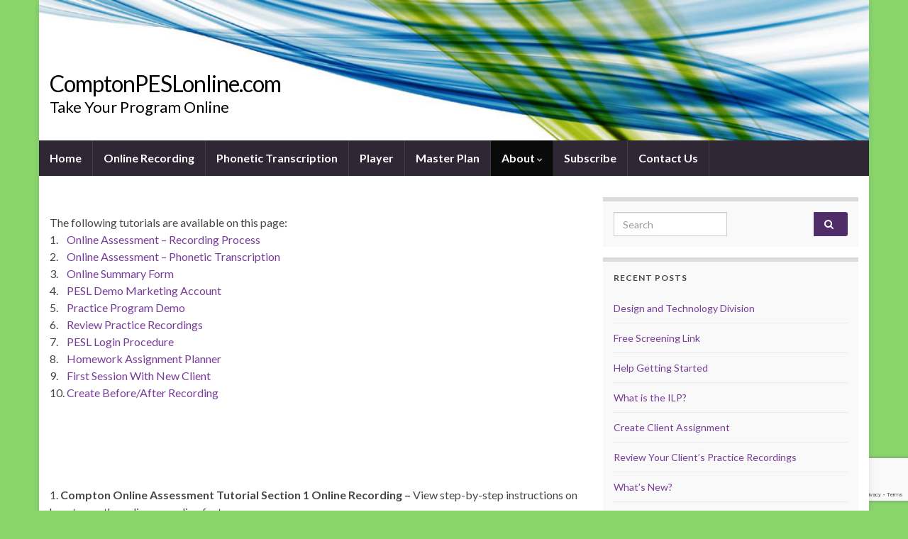

--- FILE ---
content_type: text/html; charset=utf-8
request_url: https://www.google.com/recaptcha/api2/anchor?ar=1&k=6LebtogUAAAAAJc1wZcbwXG5SdQoNt7ZoCcYzC8F&co=aHR0cHM6Ly9jb21wdG9ucGVzbG9ubGluZS5jb206NDQz&hl=en&v=N67nZn4AqZkNcbeMu4prBgzg&size=invisible&anchor-ms=20000&execute-ms=30000&cb=n967zmaeib9y
body_size: 48807
content:
<!DOCTYPE HTML><html dir="ltr" lang="en"><head><meta http-equiv="Content-Type" content="text/html; charset=UTF-8">
<meta http-equiv="X-UA-Compatible" content="IE=edge">
<title>reCAPTCHA</title>
<style type="text/css">
/* cyrillic-ext */
@font-face {
  font-family: 'Roboto';
  font-style: normal;
  font-weight: 400;
  font-stretch: 100%;
  src: url(//fonts.gstatic.com/s/roboto/v48/KFO7CnqEu92Fr1ME7kSn66aGLdTylUAMa3GUBHMdazTgWw.woff2) format('woff2');
  unicode-range: U+0460-052F, U+1C80-1C8A, U+20B4, U+2DE0-2DFF, U+A640-A69F, U+FE2E-FE2F;
}
/* cyrillic */
@font-face {
  font-family: 'Roboto';
  font-style: normal;
  font-weight: 400;
  font-stretch: 100%;
  src: url(//fonts.gstatic.com/s/roboto/v48/KFO7CnqEu92Fr1ME7kSn66aGLdTylUAMa3iUBHMdazTgWw.woff2) format('woff2');
  unicode-range: U+0301, U+0400-045F, U+0490-0491, U+04B0-04B1, U+2116;
}
/* greek-ext */
@font-face {
  font-family: 'Roboto';
  font-style: normal;
  font-weight: 400;
  font-stretch: 100%;
  src: url(//fonts.gstatic.com/s/roboto/v48/KFO7CnqEu92Fr1ME7kSn66aGLdTylUAMa3CUBHMdazTgWw.woff2) format('woff2');
  unicode-range: U+1F00-1FFF;
}
/* greek */
@font-face {
  font-family: 'Roboto';
  font-style: normal;
  font-weight: 400;
  font-stretch: 100%;
  src: url(//fonts.gstatic.com/s/roboto/v48/KFO7CnqEu92Fr1ME7kSn66aGLdTylUAMa3-UBHMdazTgWw.woff2) format('woff2');
  unicode-range: U+0370-0377, U+037A-037F, U+0384-038A, U+038C, U+038E-03A1, U+03A3-03FF;
}
/* math */
@font-face {
  font-family: 'Roboto';
  font-style: normal;
  font-weight: 400;
  font-stretch: 100%;
  src: url(//fonts.gstatic.com/s/roboto/v48/KFO7CnqEu92Fr1ME7kSn66aGLdTylUAMawCUBHMdazTgWw.woff2) format('woff2');
  unicode-range: U+0302-0303, U+0305, U+0307-0308, U+0310, U+0312, U+0315, U+031A, U+0326-0327, U+032C, U+032F-0330, U+0332-0333, U+0338, U+033A, U+0346, U+034D, U+0391-03A1, U+03A3-03A9, U+03B1-03C9, U+03D1, U+03D5-03D6, U+03F0-03F1, U+03F4-03F5, U+2016-2017, U+2034-2038, U+203C, U+2040, U+2043, U+2047, U+2050, U+2057, U+205F, U+2070-2071, U+2074-208E, U+2090-209C, U+20D0-20DC, U+20E1, U+20E5-20EF, U+2100-2112, U+2114-2115, U+2117-2121, U+2123-214F, U+2190, U+2192, U+2194-21AE, U+21B0-21E5, U+21F1-21F2, U+21F4-2211, U+2213-2214, U+2216-22FF, U+2308-230B, U+2310, U+2319, U+231C-2321, U+2336-237A, U+237C, U+2395, U+239B-23B7, U+23D0, U+23DC-23E1, U+2474-2475, U+25AF, U+25B3, U+25B7, U+25BD, U+25C1, U+25CA, U+25CC, U+25FB, U+266D-266F, U+27C0-27FF, U+2900-2AFF, U+2B0E-2B11, U+2B30-2B4C, U+2BFE, U+3030, U+FF5B, U+FF5D, U+1D400-1D7FF, U+1EE00-1EEFF;
}
/* symbols */
@font-face {
  font-family: 'Roboto';
  font-style: normal;
  font-weight: 400;
  font-stretch: 100%;
  src: url(//fonts.gstatic.com/s/roboto/v48/KFO7CnqEu92Fr1ME7kSn66aGLdTylUAMaxKUBHMdazTgWw.woff2) format('woff2');
  unicode-range: U+0001-000C, U+000E-001F, U+007F-009F, U+20DD-20E0, U+20E2-20E4, U+2150-218F, U+2190, U+2192, U+2194-2199, U+21AF, U+21E6-21F0, U+21F3, U+2218-2219, U+2299, U+22C4-22C6, U+2300-243F, U+2440-244A, U+2460-24FF, U+25A0-27BF, U+2800-28FF, U+2921-2922, U+2981, U+29BF, U+29EB, U+2B00-2BFF, U+4DC0-4DFF, U+FFF9-FFFB, U+10140-1018E, U+10190-1019C, U+101A0, U+101D0-101FD, U+102E0-102FB, U+10E60-10E7E, U+1D2C0-1D2D3, U+1D2E0-1D37F, U+1F000-1F0FF, U+1F100-1F1AD, U+1F1E6-1F1FF, U+1F30D-1F30F, U+1F315, U+1F31C, U+1F31E, U+1F320-1F32C, U+1F336, U+1F378, U+1F37D, U+1F382, U+1F393-1F39F, U+1F3A7-1F3A8, U+1F3AC-1F3AF, U+1F3C2, U+1F3C4-1F3C6, U+1F3CA-1F3CE, U+1F3D4-1F3E0, U+1F3ED, U+1F3F1-1F3F3, U+1F3F5-1F3F7, U+1F408, U+1F415, U+1F41F, U+1F426, U+1F43F, U+1F441-1F442, U+1F444, U+1F446-1F449, U+1F44C-1F44E, U+1F453, U+1F46A, U+1F47D, U+1F4A3, U+1F4B0, U+1F4B3, U+1F4B9, U+1F4BB, U+1F4BF, U+1F4C8-1F4CB, U+1F4D6, U+1F4DA, U+1F4DF, U+1F4E3-1F4E6, U+1F4EA-1F4ED, U+1F4F7, U+1F4F9-1F4FB, U+1F4FD-1F4FE, U+1F503, U+1F507-1F50B, U+1F50D, U+1F512-1F513, U+1F53E-1F54A, U+1F54F-1F5FA, U+1F610, U+1F650-1F67F, U+1F687, U+1F68D, U+1F691, U+1F694, U+1F698, U+1F6AD, U+1F6B2, U+1F6B9-1F6BA, U+1F6BC, U+1F6C6-1F6CF, U+1F6D3-1F6D7, U+1F6E0-1F6EA, U+1F6F0-1F6F3, U+1F6F7-1F6FC, U+1F700-1F7FF, U+1F800-1F80B, U+1F810-1F847, U+1F850-1F859, U+1F860-1F887, U+1F890-1F8AD, U+1F8B0-1F8BB, U+1F8C0-1F8C1, U+1F900-1F90B, U+1F93B, U+1F946, U+1F984, U+1F996, U+1F9E9, U+1FA00-1FA6F, U+1FA70-1FA7C, U+1FA80-1FA89, U+1FA8F-1FAC6, U+1FACE-1FADC, U+1FADF-1FAE9, U+1FAF0-1FAF8, U+1FB00-1FBFF;
}
/* vietnamese */
@font-face {
  font-family: 'Roboto';
  font-style: normal;
  font-weight: 400;
  font-stretch: 100%;
  src: url(//fonts.gstatic.com/s/roboto/v48/KFO7CnqEu92Fr1ME7kSn66aGLdTylUAMa3OUBHMdazTgWw.woff2) format('woff2');
  unicode-range: U+0102-0103, U+0110-0111, U+0128-0129, U+0168-0169, U+01A0-01A1, U+01AF-01B0, U+0300-0301, U+0303-0304, U+0308-0309, U+0323, U+0329, U+1EA0-1EF9, U+20AB;
}
/* latin-ext */
@font-face {
  font-family: 'Roboto';
  font-style: normal;
  font-weight: 400;
  font-stretch: 100%;
  src: url(//fonts.gstatic.com/s/roboto/v48/KFO7CnqEu92Fr1ME7kSn66aGLdTylUAMa3KUBHMdazTgWw.woff2) format('woff2');
  unicode-range: U+0100-02BA, U+02BD-02C5, U+02C7-02CC, U+02CE-02D7, U+02DD-02FF, U+0304, U+0308, U+0329, U+1D00-1DBF, U+1E00-1E9F, U+1EF2-1EFF, U+2020, U+20A0-20AB, U+20AD-20C0, U+2113, U+2C60-2C7F, U+A720-A7FF;
}
/* latin */
@font-face {
  font-family: 'Roboto';
  font-style: normal;
  font-weight: 400;
  font-stretch: 100%;
  src: url(//fonts.gstatic.com/s/roboto/v48/KFO7CnqEu92Fr1ME7kSn66aGLdTylUAMa3yUBHMdazQ.woff2) format('woff2');
  unicode-range: U+0000-00FF, U+0131, U+0152-0153, U+02BB-02BC, U+02C6, U+02DA, U+02DC, U+0304, U+0308, U+0329, U+2000-206F, U+20AC, U+2122, U+2191, U+2193, U+2212, U+2215, U+FEFF, U+FFFD;
}
/* cyrillic-ext */
@font-face {
  font-family: 'Roboto';
  font-style: normal;
  font-weight: 500;
  font-stretch: 100%;
  src: url(//fonts.gstatic.com/s/roboto/v48/KFO7CnqEu92Fr1ME7kSn66aGLdTylUAMa3GUBHMdazTgWw.woff2) format('woff2');
  unicode-range: U+0460-052F, U+1C80-1C8A, U+20B4, U+2DE0-2DFF, U+A640-A69F, U+FE2E-FE2F;
}
/* cyrillic */
@font-face {
  font-family: 'Roboto';
  font-style: normal;
  font-weight: 500;
  font-stretch: 100%;
  src: url(//fonts.gstatic.com/s/roboto/v48/KFO7CnqEu92Fr1ME7kSn66aGLdTylUAMa3iUBHMdazTgWw.woff2) format('woff2');
  unicode-range: U+0301, U+0400-045F, U+0490-0491, U+04B0-04B1, U+2116;
}
/* greek-ext */
@font-face {
  font-family: 'Roboto';
  font-style: normal;
  font-weight: 500;
  font-stretch: 100%;
  src: url(//fonts.gstatic.com/s/roboto/v48/KFO7CnqEu92Fr1ME7kSn66aGLdTylUAMa3CUBHMdazTgWw.woff2) format('woff2');
  unicode-range: U+1F00-1FFF;
}
/* greek */
@font-face {
  font-family: 'Roboto';
  font-style: normal;
  font-weight: 500;
  font-stretch: 100%;
  src: url(//fonts.gstatic.com/s/roboto/v48/KFO7CnqEu92Fr1ME7kSn66aGLdTylUAMa3-UBHMdazTgWw.woff2) format('woff2');
  unicode-range: U+0370-0377, U+037A-037F, U+0384-038A, U+038C, U+038E-03A1, U+03A3-03FF;
}
/* math */
@font-face {
  font-family: 'Roboto';
  font-style: normal;
  font-weight: 500;
  font-stretch: 100%;
  src: url(//fonts.gstatic.com/s/roboto/v48/KFO7CnqEu92Fr1ME7kSn66aGLdTylUAMawCUBHMdazTgWw.woff2) format('woff2');
  unicode-range: U+0302-0303, U+0305, U+0307-0308, U+0310, U+0312, U+0315, U+031A, U+0326-0327, U+032C, U+032F-0330, U+0332-0333, U+0338, U+033A, U+0346, U+034D, U+0391-03A1, U+03A3-03A9, U+03B1-03C9, U+03D1, U+03D5-03D6, U+03F0-03F1, U+03F4-03F5, U+2016-2017, U+2034-2038, U+203C, U+2040, U+2043, U+2047, U+2050, U+2057, U+205F, U+2070-2071, U+2074-208E, U+2090-209C, U+20D0-20DC, U+20E1, U+20E5-20EF, U+2100-2112, U+2114-2115, U+2117-2121, U+2123-214F, U+2190, U+2192, U+2194-21AE, U+21B0-21E5, U+21F1-21F2, U+21F4-2211, U+2213-2214, U+2216-22FF, U+2308-230B, U+2310, U+2319, U+231C-2321, U+2336-237A, U+237C, U+2395, U+239B-23B7, U+23D0, U+23DC-23E1, U+2474-2475, U+25AF, U+25B3, U+25B7, U+25BD, U+25C1, U+25CA, U+25CC, U+25FB, U+266D-266F, U+27C0-27FF, U+2900-2AFF, U+2B0E-2B11, U+2B30-2B4C, U+2BFE, U+3030, U+FF5B, U+FF5D, U+1D400-1D7FF, U+1EE00-1EEFF;
}
/* symbols */
@font-face {
  font-family: 'Roboto';
  font-style: normal;
  font-weight: 500;
  font-stretch: 100%;
  src: url(//fonts.gstatic.com/s/roboto/v48/KFO7CnqEu92Fr1ME7kSn66aGLdTylUAMaxKUBHMdazTgWw.woff2) format('woff2');
  unicode-range: U+0001-000C, U+000E-001F, U+007F-009F, U+20DD-20E0, U+20E2-20E4, U+2150-218F, U+2190, U+2192, U+2194-2199, U+21AF, U+21E6-21F0, U+21F3, U+2218-2219, U+2299, U+22C4-22C6, U+2300-243F, U+2440-244A, U+2460-24FF, U+25A0-27BF, U+2800-28FF, U+2921-2922, U+2981, U+29BF, U+29EB, U+2B00-2BFF, U+4DC0-4DFF, U+FFF9-FFFB, U+10140-1018E, U+10190-1019C, U+101A0, U+101D0-101FD, U+102E0-102FB, U+10E60-10E7E, U+1D2C0-1D2D3, U+1D2E0-1D37F, U+1F000-1F0FF, U+1F100-1F1AD, U+1F1E6-1F1FF, U+1F30D-1F30F, U+1F315, U+1F31C, U+1F31E, U+1F320-1F32C, U+1F336, U+1F378, U+1F37D, U+1F382, U+1F393-1F39F, U+1F3A7-1F3A8, U+1F3AC-1F3AF, U+1F3C2, U+1F3C4-1F3C6, U+1F3CA-1F3CE, U+1F3D4-1F3E0, U+1F3ED, U+1F3F1-1F3F3, U+1F3F5-1F3F7, U+1F408, U+1F415, U+1F41F, U+1F426, U+1F43F, U+1F441-1F442, U+1F444, U+1F446-1F449, U+1F44C-1F44E, U+1F453, U+1F46A, U+1F47D, U+1F4A3, U+1F4B0, U+1F4B3, U+1F4B9, U+1F4BB, U+1F4BF, U+1F4C8-1F4CB, U+1F4D6, U+1F4DA, U+1F4DF, U+1F4E3-1F4E6, U+1F4EA-1F4ED, U+1F4F7, U+1F4F9-1F4FB, U+1F4FD-1F4FE, U+1F503, U+1F507-1F50B, U+1F50D, U+1F512-1F513, U+1F53E-1F54A, U+1F54F-1F5FA, U+1F610, U+1F650-1F67F, U+1F687, U+1F68D, U+1F691, U+1F694, U+1F698, U+1F6AD, U+1F6B2, U+1F6B9-1F6BA, U+1F6BC, U+1F6C6-1F6CF, U+1F6D3-1F6D7, U+1F6E0-1F6EA, U+1F6F0-1F6F3, U+1F6F7-1F6FC, U+1F700-1F7FF, U+1F800-1F80B, U+1F810-1F847, U+1F850-1F859, U+1F860-1F887, U+1F890-1F8AD, U+1F8B0-1F8BB, U+1F8C0-1F8C1, U+1F900-1F90B, U+1F93B, U+1F946, U+1F984, U+1F996, U+1F9E9, U+1FA00-1FA6F, U+1FA70-1FA7C, U+1FA80-1FA89, U+1FA8F-1FAC6, U+1FACE-1FADC, U+1FADF-1FAE9, U+1FAF0-1FAF8, U+1FB00-1FBFF;
}
/* vietnamese */
@font-face {
  font-family: 'Roboto';
  font-style: normal;
  font-weight: 500;
  font-stretch: 100%;
  src: url(//fonts.gstatic.com/s/roboto/v48/KFO7CnqEu92Fr1ME7kSn66aGLdTylUAMa3OUBHMdazTgWw.woff2) format('woff2');
  unicode-range: U+0102-0103, U+0110-0111, U+0128-0129, U+0168-0169, U+01A0-01A1, U+01AF-01B0, U+0300-0301, U+0303-0304, U+0308-0309, U+0323, U+0329, U+1EA0-1EF9, U+20AB;
}
/* latin-ext */
@font-face {
  font-family: 'Roboto';
  font-style: normal;
  font-weight: 500;
  font-stretch: 100%;
  src: url(//fonts.gstatic.com/s/roboto/v48/KFO7CnqEu92Fr1ME7kSn66aGLdTylUAMa3KUBHMdazTgWw.woff2) format('woff2');
  unicode-range: U+0100-02BA, U+02BD-02C5, U+02C7-02CC, U+02CE-02D7, U+02DD-02FF, U+0304, U+0308, U+0329, U+1D00-1DBF, U+1E00-1E9F, U+1EF2-1EFF, U+2020, U+20A0-20AB, U+20AD-20C0, U+2113, U+2C60-2C7F, U+A720-A7FF;
}
/* latin */
@font-face {
  font-family: 'Roboto';
  font-style: normal;
  font-weight: 500;
  font-stretch: 100%;
  src: url(//fonts.gstatic.com/s/roboto/v48/KFO7CnqEu92Fr1ME7kSn66aGLdTylUAMa3yUBHMdazQ.woff2) format('woff2');
  unicode-range: U+0000-00FF, U+0131, U+0152-0153, U+02BB-02BC, U+02C6, U+02DA, U+02DC, U+0304, U+0308, U+0329, U+2000-206F, U+20AC, U+2122, U+2191, U+2193, U+2212, U+2215, U+FEFF, U+FFFD;
}
/* cyrillic-ext */
@font-face {
  font-family: 'Roboto';
  font-style: normal;
  font-weight: 900;
  font-stretch: 100%;
  src: url(//fonts.gstatic.com/s/roboto/v48/KFO7CnqEu92Fr1ME7kSn66aGLdTylUAMa3GUBHMdazTgWw.woff2) format('woff2');
  unicode-range: U+0460-052F, U+1C80-1C8A, U+20B4, U+2DE0-2DFF, U+A640-A69F, U+FE2E-FE2F;
}
/* cyrillic */
@font-face {
  font-family: 'Roboto';
  font-style: normal;
  font-weight: 900;
  font-stretch: 100%;
  src: url(//fonts.gstatic.com/s/roboto/v48/KFO7CnqEu92Fr1ME7kSn66aGLdTylUAMa3iUBHMdazTgWw.woff2) format('woff2');
  unicode-range: U+0301, U+0400-045F, U+0490-0491, U+04B0-04B1, U+2116;
}
/* greek-ext */
@font-face {
  font-family: 'Roboto';
  font-style: normal;
  font-weight: 900;
  font-stretch: 100%;
  src: url(//fonts.gstatic.com/s/roboto/v48/KFO7CnqEu92Fr1ME7kSn66aGLdTylUAMa3CUBHMdazTgWw.woff2) format('woff2');
  unicode-range: U+1F00-1FFF;
}
/* greek */
@font-face {
  font-family: 'Roboto';
  font-style: normal;
  font-weight: 900;
  font-stretch: 100%;
  src: url(//fonts.gstatic.com/s/roboto/v48/KFO7CnqEu92Fr1ME7kSn66aGLdTylUAMa3-UBHMdazTgWw.woff2) format('woff2');
  unicode-range: U+0370-0377, U+037A-037F, U+0384-038A, U+038C, U+038E-03A1, U+03A3-03FF;
}
/* math */
@font-face {
  font-family: 'Roboto';
  font-style: normal;
  font-weight: 900;
  font-stretch: 100%;
  src: url(//fonts.gstatic.com/s/roboto/v48/KFO7CnqEu92Fr1ME7kSn66aGLdTylUAMawCUBHMdazTgWw.woff2) format('woff2');
  unicode-range: U+0302-0303, U+0305, U+0307-0308, U+0310, U+0312, U+0315, U+031A, U+0326-0327, U+032C, U+032F-0330, U+0332-0333, U+0338, U+033A, U+0346, U+034D, U+0391-03A1, U+03A3-03A9, U+03B1-03C9, U+03D1, U+03D5-03D6, U+03F0-03F1, U+03F4-03F5, U+2016-2017, U+2034-2038, U+203C, U+2040, U+2043, U+2047, U+2050, U+2057, U+205F, U+2070-2071, U+2074-208E, U+2090-209C, U+20D0-20DC, U+20E1, U+20E5-20EF, U+2100-2112, U+2114-2115, U+2117-2121, U+2123-214F, U+2190, U+2192, U+2194-21AE, U+21B0-21E5, U+21F1-21F2, U+21F4-2211, U+2213-2214, U+2216-22FF, U+2308-230B, U+2310, U+2319, U+231C-2321, U+2336-237A, U+237C, U+2395, U+239B-23B7, U+23D0, U+23DC-23E1, U+2474-2475, U+25AF, U+25B3, U+25B7, U+25BD, U+25C1, U+25CA, U+25CC, U+25FB, U+266D-266F, U+27C0-27FF, U+2900-2AFF, U+2B0E-2B11, U+2B30-2B4C, U+2BFE, U+3030, U+FF5B, U+FF5D, U+1D400-1D7FF, U+1EE00-1EEFF;
}
/* symbols */
@font-face {
  font-family: 'Roboto';
  font-style: normal;
  font-weight: 900;
  font-stretch: 100%;
  src: url(//fonts.gstatic.com/s/roboto/v48/KFO7CnqEu92Fr1ME7kSn66aGLdTylUAMaxKUBHMdazTgWw.woff2) format('woff2');
  unicode-range: U+0001-000C, U+000E-001F, U+007F-009F, U+20DD-20E0, U+20E2-20E4, U+2150-218F, U+2190, U+2192, U+2194-2199, U+21AF, U+21E6-21F0, U+21F3, U+2218-2219, U+2299, U+22C4-22C6, U+2300-243F, U+2440-244A, U+2460-24FF, U+25A0-27BF, U+2800-28FF, U+2921-2922, U+2981, U+29BF, U+29EB, U+2B00-2BFF, U+4DC0-4DFF, U+FFF9-FFFB, U+10140-1018E, U+10190-1019C, U+101A0, U+101D0-101FD, U+102E0-102FB, U+10E60-10E7E, U+1D2C0-1D2D3, U+1D2E0-1D37F, U+1F000-1F0FF, U+1F100-1F1AD, U+1F1E6-1F1FF, U+1F30D-1F30F, U+1F315, U+1F31C, U+1F31E, U+1F320-1F32C, U+1F336, U+1F378, U+1F37D, U+1F382, U+1F393-1F39F, U+1F3A7-1F3A8, U+1F3AC-1F3AF, U+1F3C2, U+1F3C4-1F3C6, U+1F3CA-1F3CE, U+1F3D4-1F3E0, U+1F3ED, U+1F3F1-1F3F3, U+1F3F5-1F3F7, U+1F408, U+1F415, U+1F41F, U+1F426, U+1F43F, U+1F441-1F442, U+1F444, U+1F446-1F449, U+1F44C-1F44E, U+1F453, U+1F46A, U+1F47D, U+1F4A3, U+1F4B0, U+1F4B3, U+1F4B9, U+1F4BB, U+1F4BF, U+1F4C8-1F4CB, U+1F4D6, U+1F4DA, U+1F4DF, U+1F4E3-1F4E6, U+1F4EA-1F4ED, U+1F4F7, U+1F4F9-1F4FB, U+1F4FD-1F4FE, U+1F503, U+1F507-1F50B, U+1F50D, U+1F512-1F513, U+1F53E-1F54A, U+1F54F-1F5FA, U+1F610, U+1F650-1F67F, U+1F687, U+1F68D, U+1F691, U+1F694, U+1F698, U+1F6AD, U+1F6B2, U+1F6B9-1F6BA, U+1F6BC, U+1F6C6-1F6CF, U+1F6D3-1F6D7, U+1F6E0-1F6EA, U+1F6F0-1F6F3, U+1F6F7-1F6FC, U+1F700-1F7FF, U+1F800-1F80B, U+1F810-1F847, U+1F850-1F859, U+1F860-1F887, U+1F890-1F8AD, U+1F8B0-1F8BB, U+1F8C0-1F8C1, U+1F900-1F90B, U+1F93B, U+1F946, U+1F984, U+1F996, U+1F9E9, U+1FA00-1FA6F, U+1FA70-1FA7C, U+1FA80-1FA89, U+1FA8F-1FAC6, U+1FACE-1FADC, U+1FADF-1FAE9, U+1FAF0-1FAF8, U+1FB00-1FBFF;
}
/* vietnamese */
@font-face {
  font-family: 'Roboto';
  font-style: normal;
  font-weight: 900;
  font-stretch: 100%;
  src: url(//fonts.gstatic.com/s/roboto/v48/KFO7CnqEu92Fr1ME7kSn66aGLdTylUAMa3OUBHMdazTgWw.woff2) format('woff2');
  unicode-range: U+0102-0103, U+0110-0111, U+0128-0129, U+0168-0169, U+01A0-01A1, U+01AF-01B0, U+0300-0301, U+0303-0304, U+0308-0309, U+0323, U+0329, U+1EA0-1EF9, U+20AB;
}
/* latin-ext */
@font-face {
  font-family: 'Roboto';
  font-style: normal;
  font-weight: 900;
  font-stretch: 100%;
  src: url(//fonts.gstatic.com/s/roboto/v48/KFO7CnqEu92Fr1ME7kSn66aGLdTylUAMa3KUBHMdazTgWw.woff2) format('woff2');
  unicode-range: U+0100-02BA, U+02BD-02C5, U+02C7-02CC, U+02CE-02D7, U+02DD-02FF, U+0304, U+0308, U+0329, U+1D00-1DBF, U+1E00-1E9F, U+1EF2-1EFF, U+2020, U+20A0-20AB, U+20AD-20C0, U+2113, U+2C60-2C7F, U+A720-A7FF;
}
/* latin */
@font-face {
  font-family: 'Roboto';
  font-style: normal;
  font-weight: 900;
  font-stretch: 100%;
  src: url(//fonts.gstatic.com/s/roboto/v48/KFO7CnqEu92Fr1ME7kSn66aGLdTylUAMa3yUBHMdazQ.woff2) format('woff2');
  unicode-range: U+0000-00FF, U+0131, U+0152-0153, U+02BB-02BC, U+02C6, U+02DA, U+02DC, U+0304, U+0308, U+0329, U+2000-206F, U+20AC, U+2122, U+2191, U+2193, U+2212, U+2215, U+FEFF, U+FFFD;
}

</style>
<link rel="stylesheet" type="text/css" href="https://www.gstatic.com/recaptcha/releases/N67nZn4AqZkNcbeMu4prBgzg/styles__ltr.css">
<script nonce="odlTf7kpcKYCwQNN0UGD6A" type="text/javascript">window['__recaptcha_api'] = 'https://www.google.com/recaptcha/api2/';</script>
<script type="text/javascript" src="https://www.gstatic.com/recaptcha/releases/N67nZn4AqZkNcbeMu4prBgzg/recaptcha__en.js" nonce="odlTf7kpcKYCwQNN0UGD6A">
      
    </script></head>
<body><div id="rc-anchor-alert" class="rc-anchor-alert"></div>
<input type="hidden" id="recaptcha-token" value="[base64]">
<script type="text/javascript" nonce="odlTf7kpcKYCwQNN0UGD6A">
      recaptcha.anchor.Main.init("[\x22ainput\x22,[\x22bgdata\x22,\x22\x22,\[base64]/[base64]/[base64]/[base64]/[base64]/[base64]/YihPLDAsW0wsMzZdKTooTy5YLnB1c2goTy5aLnNsaWNlKCkpLE8uWls3Nl09dm9pZCAwLFUoNzYsTyxxKSl9LGM9ZnVuY3Rpb24oTyxxKXtxLlk9KChxLlk/[base64]/[base64]/Wi52KCk6Wi5OLHItWi5OKSxJPj4xNCk+MCxaKS5oJiYoWi5oXj0oWi5sKzE+PjIpKihJPDwyKSksWikubCsxPj4yIT0wfHxaLnUseCl8fHUpWi5pPTAsWi5OPXI7aWYoIXUpcmV0dXJuIGZhbHNlO2lmKFouRz5aLkgmJihaLkg9Wi5HKSxyLVouRjxaLkctKE8/MjU1OnE/NToyKSlyZXR1cm4gZmFsc2U7cmV0dXJuIShaLlU9KCgoTz1sKHE/[base64]/[base64]/[base64]/[base64]/[base64]\\u003d\x22,\[base64]\\u003d\x22,\x22KhAYw43Cm0/DusKzw4fCu8KhVgMzw65Nw59jZnI2w5fDnjjCi8KTLF7CuwnCk0vCqcKdA1kWP2gTwrbCtcOrOsKxwrXCjsKMFsKBY8OKTwzCr8ODHGHCo8OAMD1xw70nTjA4woVbwpAKHsOhwokew7LCrsOKwpI0EFPCpGdXCX7DiWHDusKHw7/DjcOSIMOZwo7DtVhvw7ZTS8K5w5lud1jCqMKDVsKuwo0/[base64]/[base64]/DvW/DiMOkSMO2wrLCs8O1woFoMBzDq8OCAMOGwo/Co8K/M8KxVSZxdlDDv8OKAcOvClsGw6xzw4rDgSo6w7LDmMKuwr0zw74wWlkdHgx5wq5xwpnCl0ErTcKIw7TCvSIBGBrDjiZBEMKATcOtbzXDqMOIwoAcDsKbPiFnw78jw5/DocO+FTfDvGPDncKDIlwQw7DCrcKBw4vCn8ORwqvCr3EzwrHCmxXCp8OzBHZqeTkEwobCrcO0w4bCoMK2w5E7TypjWX0iwoPCm3bDuErCqMOdw4XDhsKlfGbDgmXCpsOKw5rDhcKGwqU6HR/CogobKz7Cr8O7OHXCg1jCpcO1wq3CsEUXaThLw5rDsXXCuDxXPVlow4TDvjFxSTBBFsKdYsOoLBvDnsK9RsO7w6EvTHRswo3Cn8OFL8KFPjoHIMOlw7LCnTLCvUo1wobDocOIwonCisOfw5jCvMKrwqM+w5HCmsKbPcKswqzCrRdwwqMPTXrCqsKuw63Dm8KLOMOebW/[base64]/wq7Dq8KvMcKNLGhMwqXDqAEsBsKlw7DCuQgcHXPCiDhswo9bIMKOLizDtMOnC8KRRx1hMgkVYcOHIRXCv8OOwrQ/D3YTwp/Cp2IcwpzDkMOfZjU4RDBpw6lNwobCmcOZw7nClQPDjMO8UsO5wo7CoxXDpUbDmit7QsOefAnDgcKWQcOLwrhlw6rCjzHCssO1woNKw5FKwpvCqn9URcKmLGkHwpIAwoIRwqTCgDgcW8Krw4p1wp/DssOVw7/Csw4LAUXDt8OEwokyw47CijFDc8OWOcKpw4N1w4sARCTDhcOgwqDDoR5awoLCqnQBw53Du1MKwo3Dr3x6wqxPHzTClmrDpcKbwqDCmMKCwokLw6/CscK1Z23DpcKlX8KRwq9Wwq8Ew4LCiUcgwoQmw5HDmyJiwrXDpcO7woJpXAbDkFQMw4LDlx/CjnLDqcKJQ8KvL8K4w4zCj8KUw5LDicOZIsKPw43DrsKHw6hnw5l4Zh8UQ2g1U8OJVDjDlsO7f8Kkw5FMDhZVwpZTBMO9Q8KWfcOIw741woZBRsOGwr95HsKEw55gw7NJW8KPcsO5GMOiPV5rwrXCjUHDoMK/wqvDnMOfZsO0bjUhIE5rdx5iw7AGRUTCksOUwqtWfDkmw5o8fHfCq8Oqw4nCgmXDlsODb8OYOsKXwqsFYMKOfnYJLHEhShfDvRrDlcKyXsKFw6/CvcKEDxLCrMKCSRTDvMK0ET4sKMKwe8OjwoHDqC/DisKww5HCpMO4wpXDoiQdKj99wpYVZG/Cj8Kcw6Bow5IKw7pCwpfDvsKrMAEOw6NwwqvCtF/DmcKZEsOVD8K+wo7DtcKYKXgEwpcNZnAnHsKnwp/[base64]/w6PCs8KzMG/CisO3T1Uyw5TCvMK9w6wTwr4Aw6rDkiFVwo3Dul1Qw5/CkcOgE8KkwqoncsK/wrFzw54/w7XDgcOUw7FAGsO6w7vClMKhw7RiwpzCgMOHw7rDu1zCvgRcOzTDi2JIcw1wCsOoRMOow502wrZ6w5LDtRQfw6YWw47DvQbCvMK3wpnDtsOoU8OYw6dTwplDP1RFMsOxw5A8w7fDrcONwrvCpXfDq8OxTjUfUsK3AzBlZiIWVz/[base64]/w7/CncKgw68mA1vDnWLCmQY0wqY/woAxaSYpw48NJHTDhlBRw47DqsOOYgpew5dvw7QpwpTDgjvChjnDlcOjw7LDgsKECyRsUMKbwovDrwPDvRY4KcKME8O0w5wvB8O/wp/CoMKewqLDlsOBTQlSRwbDjHHCnsO9wo/CqDMyw67CjcOGAVPCpsK/WsOvHcOxw73DmWvCkBpnTFTDtW4WwrPDgzNtWcKFFsKqRHDDlV3Cpz4QbMObMMO/wrXCvEArw4bCl8KAw79tBC3DgyRADSPDnBQpw5HDpXzCiznCkClZw5sIw7XDrjxIOnBXK8KKO0YVRcOOwrEMwr8ww6kIw4YEayfDgRNwB8OJc8KJwr/CicOGw5nCqBc9VcOTw6UpSsKPC2o7RHRgwocCwrJYwrfDssKFP8Ocw5fDscOXbDYJLHjDjMORwrR1w5JmwrjChxzCpMK3w5ZxwrvDpX/CkcOBGgM+HFbDrcOQeCY6w5zDpFDCvsOBw7FpMAAdwqA/CcKpR8O8w50TwoYhEcO9w5/Cp8O7GsKQwqZ0N3rDr3lhHsKdXz3Cq30owrjDmT8Pw7N8YsOKdALDugHDhMO0P37Dm3N7w7RIZ8OlAcK/SQk+CAnDpE3CvMKQEmPCiETDjV53E8KLw6kaw43CscKQYyJ/B2MRBcOCw5/[base64]/CisK/w7nCnMK0wqFJw4k/IDQnwqM0bsOIw4nCqRVnKgtVXsOswo3DrcOSGGjDsB/DiA9vGsKBw7TDs8K1wovChRo3w5zCisKcUcOhwqE3aQrCvMOEMRwVw5HDhBTCux50wotpJVVeVknDqWLCmMO5X1bDiMKHw4RTRMOgwr/ChsOcw7bChMOiwoXChzPDhEbDtcOdL0bCicOOCRbDkcOpwrjCjV3Du8KnJg/CjMKTb8KiwoLCryHDqA4Ew4YPLz3ChMOvI8O9fsOLTMKiW8KPwp1zURzChlnCn8KLMMONw5XCjw/[base64]/QxtywqzDuT5awq9cZMOhw7HCnAh4wp3DqcKBAsKOJWbCvzbCh0VtwopQwrc8T8O5dWFfwo7CvMO9wrXDo8O2wqjDs8OhDcOxRMKYw6jDqMK6wqfDn8OCLsOlw4VMwqIye8OWw5HCq8OZw6/[base64]/[base64]/DosK8NEHDjsOYcMO6w47DksK8CMOsScOlIVPCosOJIypEw7QjccKLPcKuw57DmThIMlLDjRkIw7Fuw5cpXgw/QsKyJMKcwoghwr8dw5tCYsOUwrFbw5pgbsKIDcKBwroOw5HCtMOCEiZlETnCvcO7woTDgMK1w4PDnMKvw6VqG0fCucOBbsKdwrfCvDRLecO/[base64]/DnGRfacOvOwgnC8KmF1nCtFzCqHgzw6Rxw7TCtsK+wqpHwrvCsCUcGEB/wrvCiMKtw5/Cpk7ClCnDtMOGw7Abw5TCsSpwwovChSzDmMKiw7/[base64]/DkcOqfG4NwoLDncKdw4YtV1zDhcK1Zk3Cn8KFFlbDhMKBw6ksQMKedMKCwp18QWHDg8OuwrDDngjDisOAw7bCpy3DlsKYwoJydgZEWVsnwq7Du8OPRxbDvkszT8Oxw5dGw5kKwr15K2/ChMO9EQPCkMOUI8Kww6PDuzA/[base64]/wp7DisO5KMKkNFozw57CmSZlwoYbw7JTMWcbV23CnsK2wqJfQWtNw6XDvVfDjTTDpD4DHXVuGAgtwq5kw4rCt8OSwpvCsMKNecK/[base64]/[base64]/CucOTJFXDgsOpwpzDv0bCmH9fwrnDqcK3w7kkwog+w6/CqMKjwpLCrgXDuMKcw5rDiC1awqg5wqElw5jDhMKGQ8Kew4oPLMOPDMKzUg3DncKzwqkMwqTCsj3CnWk7WRbCmxwBwpzDkj0xbw/CsXXCocOraMKpwpEyQALDl8K1FlY/w7LCj8Oqw5jCtsKUXsOvwoNkDkXCq8O9RWEgw5rDnUfCrcKTw73DoibDozbCnMKHZmZAEsKRw4guCXLDo8KIwqwHOmfCvMKcSsKKRCoyCMKXVBg9GMKNVcKBH3pHdcKow47DmcKzO8O/YyEFw5jDoWcQwp7Ch3HDlcKkw5lrLRnCu8OwWcK7GsKXbMKRBXETw6o2w43Dqz7DrcOqK13CqsKAwo3DksKwDMKsJkw6GMKywqfDuBoTXE8BwqnDisO4J8OoElt3KcOTwprDgMKkw41Bw47Di8KtKAvDsEBlWw97dMKKw4ZTwp/[base64]/[base64]/CkBUew6rDoMOtwoInHFHDqMKgMExvNn3Dq8KHw6hIw61xH8KZVWXDnEoTZcKew5fDj2d6JEMkw6TCtkJ5w48OworChE/DhmY4CsKQXwPCscOxwrQxaBzDtiHCjGpEwqDDmMOKdsOJw7NZw4/CrMKTMi8AGsODw6jCk8K7TcOJcQXDlEo+TcK9w6/CiDBvw7I1w70mf03DqsO6RU7Dh1JhKsOxw7guNVHCl0vCm8Kgw4HDqk7Cq8Ozw4UVwofDrDQyHlw3ZmR2w6JgwrXCph3DiCbDiX53w6llKGkBPBfDgsOqGsOZw4wpDQ5zXTXDjsO9W0U5HX80PsKKdMKEJXFffyLDtcOcT8K5b3FFOVdzVglBwrXDsDFmBcKHwojCqQ/Cpjhdw6ctwqMREGtbw7/[base64]/Dr1tvw5vDuMObwrcywoxWwozDgMOlw6RoN0vDsj5rwoguw7zCicOQasKVw4TDhMKQK0x3w44AJ8KgHDrDg2l5XXjCmcKcBW/Dn8K6w6LDjg9CwpLCr8OZwqQ2w7HCn8KTw7fDrcKFOMKaf1NgbMOBwrgtZ1XCo8KnwrHCjkTDgsOYw63Dt8KrREZCVi3CpDzDhcKuHifDjhPDiBLDsMO+w7pHw5pDw6bCisOowovCgMKgIUPDt8KNw7B4DARrwrQlOMOZEsKFIMKewoNTwr/ChcO+w71KCMKZwqTDuQEXwpTDg8OwWcK3wqloW8OUaMKiLMO6csO0w63DmlfDpMKEDcKEHT3CiATDhHwswphAw6zDm17ChlzCmsK/XcKubzjDg8ObF8KPdMOwNQTDmsOfwqPDpB1zP8OgDsKOw6vDsh3DtcOUwr3CjsKpRsKCw6zClsOPw7XDlDg2B8KmT8K2XQ0yfsK/YCjDvGHDgMKuIsOKXcKvwo7Dk8KSMjHDjcOhwoHCmyRCw4XCs1MBVcOfQH5awr/DsAXDk8KHw5fChMOUw4MIKcKYwr3CgsKOO8OcwqckwqfDlcKXworCo8KtTT4zwqYzQk7CvAPCqC3CrGPDh1DDvsKESzcIw7vCjF/DmVwYSSbCucOdP8OEwonCi8K/[base64]/[base64]/w6DDt2zCm8Ojw6XDjkzCvQ/[base64]/wpPDoVjCrsOLwqjCicOVwpQfHxbDtUEzw6zDpsOuwpUIw5kwwoTCozjDnFvCnsKnU8KxwrVOeRRoJMOCIcKvMytHSCBoYcOyScOEeMOCwoZDECItwoHDrcODQMO1HMOiwo/CksKQw4XCjVHDrHccf8O5X8KjNcKlCMOAJcKWw58nwqdIwpTDnsK1ZAdWL8Kjw5fDo0PDrQQiIMKfTWIbLmDCnGczAVXDnBbDo8OSw5/Dl119wrvDv0INcmdUUsOuwqxnw4t8w41iJnXChAMnwrVuSVrCgDTDjRnCusOtw4nDgHFmW8K5wr3DmsOcXns7SgEywq0AOsObw4bCpQBew5d2HEoQwqEPw6XCmzhfPj9UwotYasKtWcKfwoDDp8OKw7E+w4zDhQbCpsO/w4gpPcKvw7Upw7dBKA92w78Nd8KUGRjCqcOGLcOXI8KtI8OGZ8ORSxPCgMObF8OWw5wWPQwgw4/CmVzDiH3DgcOMRBrDtWVzwqp7KcOzwrIlw7RKScKoMMOpJQoAESsmw4Nww6LDuwLDpn8Bw6DChMOlYBs0eMKlwqXCg3l6w4JdWMOew5TChMK3wp/[base64]/[base64]/w5rDqVLCi8KbBh7DhsOJw5bDtsOJwoJlAQQBwrFlCcKnwr9bw7QIBcKQAzDDgcKbwo3DhsOZwrTCjy5gw7h/DMOCwqrCvDLCr8OuO8OMw617w54/wppVwqNfZWzCj2oZwpZwTcOUw4AjD8K8YMKcABREw5/[base64]/DlWsxCWPDhsOgaMOawrVdw7XChC/DqFU4w5ZXw4HDuAPDvnd6VMOVNUjDp8KoHyPDuQ4SC8Klwq3ClMKhWsKpIjdzw65JfMKFw7vCnMKIw5LDnsK2UTgZwrrCpA9VEsKfw6DCtAMvOgTDqsK1wqQ/w6PDhHpqKsKRwp7DuCTDt1USw5/DhMO9w4TCrsOtw7ZjfsObQV4SS8OhYHpyGT5Vw7DDrQNDwqBawotQwpDCmwdKwrvClj4qwoJ+woB5UzjDpsKHwo5Dw554BAZhw45lw4TCjMKgGT1IFzPDhF7Cj8KXwoHDiTgUw6Ubw4bDtArDncKTw5TCmn5kw44gw4APa8KUwqvDtQLDo3MoRn5gwrnCgx/DnC/[base64]/CvcKnwpjDtz7Dk8KeIA3Dn8OcwrrCt8O0TDrCi1vCuW4bwqPDqcKCIcKVfsKCw49Gwo/Dv8OAwrguw5XDvMKew7bCsTDDo1F4Z8OdwqQgDV7Cj8Kxw4nCq8OMwo7CuU/Co8Oxw7TCuFnDm8KKwrLCm8Klw5AtDCNxOsKYwr42wrpBA8OZLQ4wWcKJBUXDnsK8NsK+w4bChnvChxtiQH58wqPDsigBR3bDsMKpKWHDssOQw5R4HUrCoR/DscOmw5Y+w4zDlcOIfSnCmMOCw5EgWMKgwpHDrsKSGg87Vl7Dm1YOwo1PKsK4KMO2woEvwpkaw6zCjcOjNMKew7VBwrPClcOEwrggw4LClmnDlsO2CkNRwqjCqkkOdsK9YcOHwp3CqsOnw7PDm2nCpsOCBWAgw4/DpVbCuEbDt3bDscO8wrwrwpLCgsO2wqNMOTFNH8O1XXcRwqrCjStvZTdUasONBMObwr/DvHEzwrrDkjh4w6DDvsOvwrZZw67CkFXChH3CvsKZEsK5BcKBwqkWwqx7w7bCu8OHSQN0ZxzDk8Kxw6NSw47DsCMww79gLsKIw6PDn8KmEMOmwpjClsKAwpAZwolQZ1d5wowzGyPCsQjDg8ORHn/CtGjDlEBLfsOTw7PDjWgUw5LCmsKmIAx6w7nDisKdcsKLcAfDrS/[base64]/DqsKMwqZVwqfDjkTDgsO/w6ISPXdXw4bDm8KwwoFqCixJw7DCjnfDosO9X8Ksw5/CgEN9wrJmw7Y9wqTCscK9w7pselHDiQLDoQHCg8K9W8Kdwpwyw6zDpcOTeyTCr3/DnlvCklvCp8O7XcO4K8OiXnnDmcKOwpDCr8OsVsKtw5vDu8OWUcKSQcK2KcOKw6dWScOcOcOnw67Ck8K4wr0XwrZIwp8ywoAXw4zDrMOaw4/Ci8KeHQE+IV58YhMpwp4aw73CqcKww73CuBzCpsO/Sh8DwrxzfFcJw41/SGjDhG7CpA8EwoJYw74Lwpd/[base64]/DrcOAw6tmw5jDuGzDsGTDlMO4wrvDn2vCjsK5O8Kvw6wYw6TDhHU/URMnZMOlaDo9TcOSIMKiOjHDnlfCnMK3BAkRwrsyw5ACwqPDu8KTCWNRTcKkw5PCtwzDjinCq8KFwrLCi2pmCyNowoUiwoPCnmLDjgTCgRRJw6jCh3LDrhLCpQjDpMKnw68cw6RCK0bDh8KPwqIqw7UJPMKCw47DnsKxwpHClCliwpnCuMK8DsO/[base64]/DoBcBJ3XCm8OVw6MnUsK8WHoWwp9Oc3Rnw57Dl8OCw5LClAALwplRXD0AwrJ7w4PCnidTwoQVMcKIwqvCgcOmw4wTw7ZPCMOlwqbDqsKhPsKgw57DvGDDnTPCgcOKwpnDsRkubARpwqnDqw/[base64]/[base64]/DncO1w4fDlMOIesO2w6Z0wqwTbERjPBVlQGTDhW0hwrwhw7fDq8KLw6HDssKhC8ORwq1dMcKtAcKLwp3CsjdIHzLDvmPDvBvCjsKkw6nDncK4wo9bw6VVYBHDsQ/CnUbCnxfDkcO8w5t9CcKHwoN6R8KEN8OwN8OYw5HCp8Oiw4pfwrZpw7XDiy1sw4EhwpjDrRBwYMO0XcOfw6TCjsOHWQUbwqbDhwdWdhNcJhnDsMKzTsKJbDcoUcOqXsKZwrXDiMOYwpXDg8KwYzTCnsOER8O2w5/Dn8O/Yn7DtEI1w5HDicKWdDnCnsOuwpzDp1fChMKxdsOWDsOvZ8KLwpnCicOjJ8OJwrlew5FBPsOxw6Rcwoc7YVI1w6J/[base64]/ClMO+Q03CgsKRSjrDng/DgTgCwqjDtlrDkEDDssKdLlvDlcKCw4MxJcKLEyhsYyjDlAw+woheVwDDuX/Cu8Obwrhtw4Edw7s9Q8Ouw7BMb8O6wqAIKQsFw4rCi8O/EsOMZSEiwo91YsKSwrBiJ0hiw4DDo8O7w5YsVmDChcOaEsKFwprCnMKWw5vDkifCs8KjGSPDh1TChmrCnC56MMK2wqLCpjbCtGYqWyrDkiQtw4XDg8O9JRwbw7NTwp0UwpfDpsObw5UIwrgwwofDmcK/BcOYQcKjM8KQwqPCpsOtwpVhX8O8e0R3w5vCjcKiaB9cImd5RWxvwqrCmmNzLis8XmrDmD7DihTCrncKwqTDjjsVw63ClCbCnMOIw4sYbwQiHcKgeEDDucK3w5YeZQvCvXUuw4TDusKCWMOzHnvDsicpw5MrwqMhKsOdBcOVw5jCksOPwrlvHzt5f1/[base64]/CgcKIT3HDgXnDvcKxZ8O2ByYQesOIw6pZJMOlRwHDj8O1AsKEw4dYwqRuHUfCrMKBR8K0SQPCisKxw551w70gwpXDlcOSw7t9EmEqRcO0wrQjOcKow4IfwpQIw4lJecO7bVnCt8KDBMK3B8OUAjDCn8OLwqLDjcOOakZgw7/[base64]/[base64]/CiQjClsOZw7xFwrrDhmjDkMKNV8KUwpnChMOpw5diw6tmw6fDnMOkwqtnwrtKwpTDt8OKPsOoOsK1dglOIcOdw6bDqsOLFsKww4TCvGrDpcKLVA/[base64]/DvcOQHRltfRwVwpjCoAPCmWnDkcONZRcJAcKKH8OUwrZnB8OswqnClhTDjwPCpi3CgV5wwq1scHNVw6bDusO3dkHCvMO+w43DojNVwph7wpXDviXDvsKWE8KUw7HDrcOewoTCgmLDjMOpwrtcL1DDksKHw4zDvRpqw7gVDxzDghpMa8Ovw4LDkgBTw6dwAg/DucKgU0d+dmEFw5PCucKxQGHDujFRwpgMw57CkcOtbcKNBsKaw4xIw4VBOcK1wpLCg8K5DS7CqlbCu0ANw7XCq2VyP8KBZBpLBWxGwqHCu8KLOTd3ASHDt8Kbw4pwwonCm8OdXcKKQMKyw67DkSIDagTDpSY/w706w5zDo8K1UHBQw6/CrhZfwrvCpMK/E8K2asKFfVl7w7zCk2nDjnvCmiJ4Y8K5wrN0VwFIwoZOegDCmCEsasKnwpzCuTN5w63CpWTDmMOhwpLCmzHDucKnY8KSw6nCg3DDl8KLwo/[base64]/I8KGw5/DqMK3fnzDs8KSwrgUME9BwrhLw7/DosKNAMKXw6nDgsKLw78Gwq9Nwrs2wpfDj8KXbcK5XELCs8KEfGYbIkjCji5MbQfCsMORe8Kowr5Qw6Exw54uw4bCr8KNw71sw4/CqMO5w5R+w6fCrcOGwr8tZ8OUdMOOaMKUKXl1OxXCi8OvNcKDw4jDvMKUw6jCr2QswrzCiX8NFEXCsi/Dv17CpsORYjvCoMKuOiEyw7jClsKvwrlvc8KLw781w4sDwqYFNiZuZsK/wrVZwqLCqV3Do8K0PgDCvjjDvsKdwp94OUZ1OSXCvcOzHcKPbcKtCMO0w5sewovCscOFBMOrwrNnOMOWHFXDqDdAwqLCtcO/[base64]/DjWNEwpPDrEV7LMKYw595wpB0w4E+wqdHYFpMOcO5RsOFwpd4woMmw5/CtsKmT8KTw5RzOh1TFcKdwoMgVS4zN0Mxw4jCmsOjFcKIE8O/PArCmTzCm8OILcKKF3Miw4XDmMOjGMOlwoIObsKGBVbDq8OIw5HClzrCiwgLwrzCj8Ouw7x5PBdNbsKyGTnCuifCtmMMwrvDrcOhwozDoyrDuXR3BxhMGMK5wpkjBMO7w4ECw4B5KcOcwprDssOPwo1qw6rCuh1DIk7Cq8Kiw6R3ScK9w5jDn8KWwrbCti0/w4hAbikDaCkRw6ZSwrJtwpB6ZcKqN8OAw4PDvGBpdsOKwoHDv8OqIXtHw5rDpEnDjmHCrgTDosKtJgAHFMKNesOPw44cwqHCi1vDkcOVw7fCnMOLw7EJc3JCesOJWn7CjMOkNy19w7sVwpzDrMOYw7HCoMOCwp/CpS58w67CpcOgwq9dwqPDsVhZwqTDusKBw5BKwpk6FsKTWcOmw6jDiWZURTJlwrLChMK5woXCkFfDtBPDl3HCsl3CpwbDgUsswqcUVB3DtsKHw6TCqMKYwoF+MTDCi8KWw7/CpkNdDsORw4TCmRxVwrNqKUM0w4QKDWzCgFM4w64qAlZ+wqXCuWcow7JnFsKqMTTDs2DDm8Oxw4HDlcKnV8KYwpQywp3Cl8KIwrtSLcO0wqLCrMKLAMKtfwPCjcOtPznChHtDEsOQw4TCk8O+FMOSL8Kgw43CmEnDsknDozDCnl3ChsO/CiQGw4xMw7bDuMKaLSzDrFHCqXhzw6vDpcONOcKdw4xHw5hHwpLCs8Oqe8OWUUzCssKSw73DoyHCgn/Dv8KNw5J3XcO0Sk48QcK1O8KLX8KeG3MNIcKcwp8sEljCisKqQsO+w5kawrAPWVh8w5hmwpvDlMK4esKUwrkQw73Dm8KJworDtWR8XcOqwoPDvV/DocOhw6QIw4FdwpvCncOZw5DCqTNqw4JKwrd0w7zChDLDkS1Ea3ZDS8OUwqgNXcK9w4HCjVrDv8Omw7lJf8OFUVjCkcKTLQIaTwcvwoV6wrpJYwbDgcK5fGvDlsKmKFQIwp5yF8Osw73Ci2LCrVXCjm/Dj8ODwpjDp8OLTMKDVF3DtWUTw7xDcMOYw6Aww61TDsOpLyfDnsKgScKGw7vDrsKAXFoZCMKMw7TDgWhQwrTCiFvDm8OTNsOSUCPCmB3DpwzDqsOnDlrDgwg5wqhTBGJ2NMODw41IKMKIw5jCvEfCpXPDrcKrw5zDpBduw5XDhyBkLMO5wpzDqC/Cnwlzw4DCt3Emwq/Dm8KgUsOWSsKFw4PClBpbWS/[base64]/CosOtSXBHwpzCgFLCmsO1OsOswpfCgS7CqSxLW8OLKw5pZ8Osw7lBw5cawqzCl8K1KSh8wrXDmyXDu8OgeH1TwqbCqR7DkcO1woTDmWTDnRYdBGDDhAoOUcKUwofDnU7DsMOCEXvDqCMJeFFOd8O9WHPCl8KmwptKwqk3w4RYL8KMwoDDhMOhwo/DtUTCjWU+JcK6JcKTCH7Cl8OdOyUqN8OCXXkPKwPDksO1wpPDq3nClMKhw68Kw7lHwpt9wpEVf37CvMOzA8OAD8OaDMKNesKHwr59wpB2dWAwR3NrwofCiWnCkX1Vw6PDsMOFUhpaIxDDuMOIBgt/bMK1LhrCuMKFNAoUwos3wrLCnMOnFkvCnjnDs8K3woLCucKONjrCgFPDiUHClsOqG1nDkkUHOzbCjzINw7nDi8OqXDDDvxcOw6bCosKEw4XCjMK9V1xPSQcPWcKkwrNkZ8KqHnh3w5klw5/CrjnDnsOIwqsHRX1fwqF8w4xew5fDoj7CisOXw6EVwrYpw4HDt21nCWrDlwTCvWQ/[base64]/[base64]/[base64]/DrQgAwrXCvSHCkxt0bsKPwqTDjijCu8KuAsKob246ecOpw4ALXSjCiwrCgGxlHMOkTsO8w4zDpX/DksOBHWXDoHXCqWsDVMKRwqnCnwDCmjbCikvDn1XDlG/CtAYyJBvCj8KqC8Oww57CusOsWH0WwoLCisKdwooyWgkxD8KwwoJCB8Ovw7F2w7zCj8O6BlI2w6bCiBkkwrvDgmFtw5APwqFCMGvCgcOjw5DCk8Kna3/CjHvCt8KeEcORwpA4aGPDlwzDuBccbMOiw4MkF8K4Ew3Dg37DqCQSw4RcFA3DjMKgwrMzw7jDqm/DlmtXDwNgEsORVTA+w6Q4BsOEw6Q/[base64]/[base64]/Ds1AlwofCqsKZwo8oP8KXw5RyGsKBwqMJBsKEwqPCi8KJdcO/RsKPw4nCmGfDq8K2w5wSTcOpHMKgesOBw5fCo8OyFsOodgfDriACw7Vfw7rDlsO0OsO9PcOeOcOVGlQHXhbCrBbCnsKQXTFHw7AOw5nDixBANRHCgAB3f8KaE8OQw7/Dn8Olwq/ChxvCiSzDtFJJw4bCshnCocOzwoLDvxrDtcKnwp9pw5Vtwqcuw40oKwPCkwLDt1Njw57DgQ52AcOewpk0wpNBKsKLw6bCtMOmfcK3wrzDmjnDiTLChC/ChcOgBTp9woJhRSdcwofDvWkUQgbCmMKgQMKiE3TDlsOmYsOiVMKabVXDvzjCrMKjZFQ0QMOhZcKDwo/DnUrDkUgTwpnDpMOYd8O/w7zCjXvCh8OKwqHDhMKcIcOswoXDvwIPw4g9K8KLw6/DuXwoQWDDgSNjw5nCmsKOUMOAw77Dv8K4O8KUw7QgUsOCYsKQZsKvOW8/[base64]/DrnXDtk3Di19SwqBxw6IWWMKuw6UZwq1hMRd2w6rCrXPDoG02w4RFWy7Cv8KzSnEPwrc9fsOYYsOxwpjDmcKyd1s/wpwewq0tNMOHw4tvG8K/[base64]/DkFDDtcKpd1USBxTDgsKQLsObwrbDn8KxbyrCmRTDvgBCw4/Ci8K2w74NwqXCtVzCsXvDuCllUmdYVsONcsO9csK0wqYSw74UIDzDs2www5RwC0DDs8OjwodAYsKCwqEiSUNlwo1Tw54UT8OnYw/Do2gxccOrPQ8KWcKnwrgOw6vDkcOdTXHDtizDhx7CncOYPhnCpsOKw7nDslXCgMO0w5rDm0xWw57CqMO0Oz9Iwr4zw7krXwjDlHB+E8O5wrZPwr/DvTFrwq1XU8OBVMOvwpbChcKbw67Ch0l/[base64]/Cn8Olw5bDpsOlw7fDhkhXM8OtwrcMVD4Hw4zDjRjDm8O1w7zDkMOHVsOnwozCvMKnwoHCuQxKwrkufcO/wqpiwrBpw4bDqMOHOGDCo3bCgw94wpsHEcOgwonDgMKHfsO/wpfCmMODw6lTOnbCk8KgwpDDq8OjfVPCvkRwwojDow0Hw5XClXnClHJxRXBgc8OBOFxEWnXDoGXDrMOZwq/ClMO7CEzCkWrCsRM7cxzCgsOLw5Rtw5BZwrYtwq56XgvCgXrClMOwWsORY8KRdD1jwr/Cg2pNw6HCt2jCmMOvZMOKQVrCr8OxwqvDqMKnw7QUw6PCp8OcwpzCh3JkwoZ1OWvCkcKuw4TCqsK9RAkCMgAcwqh4c8KMwoxaf8OSwrTDjcOKwrzDg8Kew7ZKw77DoMOtw6Vow6h/woDClRVWV8K4RkhrwqbDuMODwpZew6J5w4zDuBggcsK/MMO+P148I3B2OF0nWwfCjTPDoAbCj8KJwqMzwrHDrcO4GkZAdANzwpxzPsONwpPDtsOmwpIqZMKGw5gJe8OWwqgYdMO3IFXDmcO2cxTDrcKpO08/EcOCw7tuKipNN3HCjcOXHRMWIi3DgnI3w5zCozZVwq3Dmw/DpCB4w6fCs8O7XAPCqMK3NMKuwrUvQsK/[base64]/CqMOfQMKGw6AtZMKuwqlew4ZZwoBAOMKNw6DCkcKqw7UrAMOXR8O+aEnCnsKFw53CgcKqwpHClC9IXcOhw6HDqlkpwpHDuMOlPsK9w5bCuMOqEnt/[base64]/Ckx3CqMKkwpfCun/[base64]/w4Q+S8OMw6EtdcOBwrHCoMKMw63Dv8KVwqFZw4kkd8OewooDwpfCkSRIM8O8w4LCsD5VwpnChMO7GC1iw4JVwqHCmcKCwrYMLcKDwrsYw6DDgcObCsKCN8OXw541Ij7CosO6w7NQPjPDo07CqTs+w6/CtgwUwqXCnsOxG8KqCDE5wqXDpsKhD0rDo8OkA0XDjUfDgCnDqz8CXsOQFcKzb8O3w6w4w5o/[base64]/DjcKpw7hMIcKpGxTCvgHDnsKZXA3CrhltOsO4wr0vw4XCgsK4GizClyIrH8KbKcK+FTg/w7BwDcOTJMOpWsOUwqNTwr1wXcKKw6cGJ1RYwqJddcKHwrhlw7Vrw5PCi0dnAsORwrMbw4wWw7nCucO0wonCuMORbcKdAUE9w6hlPcO4wrrCiFTCgMK1w4PCrMKJDB/DqjXCiMKPSsOoC1NIAmIRw47DrcKKw40DwrY9w4YUw5BqElF9Hy0jwpbCvU94FsK2wrnChMKSJgfDk8KCDxYTwqJdDsOIwr3DicK6w4RuHCczwqJsZ8KRIy/DnsK5wrQzw4zDuMOvHMO+PMOPacOeIsKVw7rDocOZwoTDjDfDu8OEEsOrwponXXnDsTDDksKgw6LCsMOaw77Cl2bDgMO2wpAoQsKOWMKVUCVPw7Jdw7oUYXsQE8OUXhrDpjPCtcKpdQzCkxHDjmQZI8OrwqHCnsKGw5FNw6AKw6lwQ8KxCsKbSsO/wogqfsK/wqkQNBzCgMKabcKYw6/CpMKfF8KQGn7CnBpxwpl3DGHDmRwxL8OfwrrDn0HCjzdSHMKqUGrCj3DCqMOpa8O8wovDnngDJcOEM8KMwrMIwqnDmnfDrBshw7bDoMKFT8O+QsOvw41Bw7FEacKEQxY6w7cXMxnDoMKSw5NTTsOVwo/[base64]/[base64]/aUrCpygtw6FHacKiRMKewojDtlbDtcKKwobDu8K5wrBQSMORwo3CkEYnwpvCl8OZZxrCrT0dJQ/[base64]/CllrCv8K7w5teworDlcKKQcK7wrg+Bw5LwofDiMKPWxhlBMKAf8OpFX3CmcOBwoRJE8OgOCMCw6vCgsOPQcOBw7zCmkPCpmArRC94dVHDlMKxwo7CvFgYPsORQsKMw4DDqMKMJsOcw51+JsOXw6pmw55lwofDv8K/[base64]/CnsOaQSnDhl7DlcKawpsRdw7CgcOzw7HCm8K4DMKTw7gYFGXCqkxBFCbDusOMCT7DgVTDjRh4woRxfB/Ch1A1w7bDnyUKwqjCs8OVw5vCgBTDscKDw6dvwoXCkMOZwpQzwohiwo/DnhrCt8OdMW03EMKXDidCHMOIwrXCg8OAw7vCqsK1w6/CosKjaE7Du8O5wonDg8K0GXYxw4RaBhAZFcOfNcOMZcOxwrASw5E1Bgwsw7LDnnd1wqgpwq/CmkkHw5HCssOTwrvCug5Ldy5WcCfDkcOqMAM7wqRMU8Ouw6AfC8OScMKawrTDmCLDusOOw7zCrAJ2wrfDggbCkcKeXcKrw5nCkixmw5k9E8OHw5cVOkrCpRd3RsOgwq7Dm8OKw7/CuQRPwoYzEyrDuBbCjWTDgcKSPAQ3w7jDo8O7w7jCucOFwpXCj8OJITnCisK2w7LDr1Iawr3Ctl/[base64]/DkcOww6LCnsOjw6kxw7FADcOiwrzDjAHDh2kRwqBtw4ZMw7jCgEQcPBBlwphow7/Cm8OHN2IXZsKlw4w7HjBlwoRXw6AjE3wpwoLCvnHDqVMeVMKoVhTCt8KmGVNybVTDhcOUwqnCvTsLTMOKw53CrXt2NE/DqSrDj219wrRnNsK/w7rChcKUDAwJw4zCjj3CjwYnwqAgw4XDqnkTYUYwwpfCtsKNB8KeJijCi1nDsMKnwoPDt3pNVsK+by7DhwXCrsKtwrljRRPChcKYdEQZAQ/[base64]/CuSzDnMKcHsOqw5/Dl8KZwogBDWzCt07DhHk8wrpawqzCkMKjw6LCu8KDw7PDpQMsScK0f3opYFnDlFcmwpzDokbCkFDDlcOAwoJEw78qCsOJdMKVSsKOw41He03DtcK2w44IXsOcfUPChMKYwrfCo8ObVzzDpQoufcKNw5/CtWXDsGzCoDPCg8KDFcOcwoxhG8OecwUdMMOVwqjDisKGwoBYUn/DgsO3w4XCs3vCkBbDj19mHcOVY8OjwqPDocOiwo/DrR7DncKnYMKaJUnDlcKnwotbb17DhzjDisKOYC1Qw7ldw4F5w6FSw6LCncOFcMOlw4/DuMOpWA4Sw7wBw4UFMMOkPXo4wqNewpvDpsOsRCgFJMOnw63DtMOlwrLCsU0hBsOEVsKafS5ic0/Cnws6w7vDgMOvw6TCr8Kdw47DqMKCwroowonDrxQwwoF4Fx5BasKhw5HDunzChh/CpyhSw67CgMOzAUDCrA45dRPCmGTCoQouwqtvwpDCmMKgwp7DqlPDkMOdw4LDsMKtwoRKJ8OWW8KmKT1oFUUEXsOnw5R+wp4jwocMw78Bw5Znw7Eyw7zDkMOaIw5LwpF1TjrDv8K/[base64]/Ck8O6bEPCjXXCv8ONa8OSScKew5HDpMKCwrsEw7TCpcO1XDnDsxDCvX7Cn286w5vDgE4PE3QnGMKSV8Kdw6DCocOZOsKfw4ooLcOewrHDhMK2wpXCgcKcwpHDt2LCoAzCvhRDGFbCgizCvD3Dv8OwCcKjIFU9MWLCg8OFMHHDrsO/w77Dk8OYHD80wqLDhADDq8Kpw7Npw4MEJcKRJ8OlWMK1JC/[base64]/DiQY6WSMVW8KowozCmA1vw4zCuMK7w6vDiltBAlg3w4LDs3rDgnwlJ1lyZsOAw5spUsKzwrnDkhkCa8Oswp/CqcO/T8OZDMKUwo0bVMKxGA4+FcOJw6vDl8OWwrZlw5FMZHjCk3vDqsK0w7vCsMOPMQ4mZEokThbDoXbDkSnDnioHw5fDjH/DpXXCpMOJwoAvwpgsbERbOcKNw5HCjTRTwpbCgHMdwpbCpXBaw4Mmw4wsw5UAwqHDvMOJO8OlwpMERnNvw5TDs33Cp8OsXXVewq7ClxQ7BsKGJSIOPS4aAMKMwprCucKtfsKjwpnDnznDqAHChgo3w5/DtQzDqx7Du8OyelZhwoXDjgXCkwDCucKoUj5uJcKGw5R6cBPClsKIwozCnMKif8O0w4ICYwEmVi3Cv3/CocOlCcKIcmzCtE5cfMKdwqJ2w6hlwpTCiMOpwpPCosKtAMOUUBDDusOGwo/[base64]/[base64]\\u003d\x22],null,[\x22conf\x22,null,\x226LebtogUAAAAAJc1wZcbwXG5SdQoNt7ZoCcYzC8F\x22,0,null,null,null,1,[21,125,63,73,95,87,41,43,42,83,102,105,109,121],[7059694,396],0,null,null,null,null,0,null,0,null,700,1,null,0,\[base64]/76lBhnEnQkZnOKMAhmv8xEZ\x22,0,0,null,null,1,null,0,0,null,null,null,0],\x22https://comptonpeslonline.com:443\x22,null,[3,1,1],null,null,null,1,3600,[\x22https://www.google.com/intl/en/policies/privacy/\x22,\x22https://www.google.com/intl/en/policies/terms/\x22],\x22pTnnj7OiABcUTxx6cBJOPhc0XXtWaCfz4UhG0bsp0rM\\u003d\x22,1,0,null,1,1769779980010,0,0,[89,173,169,53],null,[99,30,66,179,85],\x22RC-siNigFTMfFg-lw\x22,null,null,null,null,null,\x220dAFcWeA6MOM6CgZTzeD5yH0uYFohjwxkSmGBS7H2t0CJTJIEgmQRxBh2pKv3Q6X51dm-QOTXqn7G5FuwnmwoA73j73JcKUdh7Cw\x22,1769862779917]");
    </script></body></html>

--- FILE ---
content_type: application/javascript
request_url: https://comptonpeslonline.com/wp-content/plugins/jqeasy-tooltip/jqeasytooltip/jqeasytooltip.v1.3.min.js?ver=1.3
body_size: 9827
content:
eval(function(p,a,c,k,e,r){e=function(c){return(c<a?'':e(parseInt(c/a)))+((c=c%a)>35?String.fromCharCode(c+29):c.toString(36))};if(!''.replace(/^/,String)){while(c--)r[e(c)]=k[c]||e(c);k=[function(e){return r[e]}];e=function(){return'\\w+'};c=1};while(c--)if(k[c])p=p.replace(new RegExp('\\b'+e(c)+'\\b','g'),k[c]);return p}(';(7(r,$,s){6 u;6 v=r.3b;6 w={};6 z={};6 A,$Q=$(\'<1y/>\'),$23=$(\'<1y />\').R(\'G-23\'),24=\'25\',2q=\'3c\',26=K,1h=20,J=7(){},1f=7(){},U=7(){},1z=7(){},2r=7(){};1L={U:7(h){B 4.V(7(){6 c={W:"M",X:"",1o:"",1A:"1p",17:"",1q:S,1r:"",18:24,1s:2q,1B:26,1M:0,1C:0,1i:"1N",Y:"2s",1h:1h,1D:K,U:7(){},1O:7(){}};5(h){$.27(c,h)}6 d=$(4);5(A.2t(d)){$(4).G(\'2u\')}w={C:$(r).C(),I:2v.2w($(v).I(),$(r).I(),v.2x.2y)};z=w;c=A.28(d,c);A.29(d,c);5(c.1q){6 f=$(\'#\'+c.17);c.X=$(\'#\'+c.17).1t();c.17="";c.1q=S;A.29(d,c);f.19()}6 g=$Q.2a();d.3("1E",g);d.1z=K;5(c.18==c.1s){d.1a(c.18).Z(c.18,7(e){e.1P();e.1g?e.1g():(e.1Q=K);6 a=$(4).3(\'11\');2b(a){1b"1u":d.G(\'J\',c);12;1b s:d.G(\'J\',c);12;1b"J":d.G(\'1f\',c);12}})}13{d.1a(c.18).Z(c.18,7(e){e.1P();e.1g?e.1g():(e.1Q=K);d.G(\'J\',c)});d.1a(c.1s).Z(c.1s,7(e){e.1P();e.1g?e.1g():(e.1Q=K);d.G(\'1f\',c)})}A.14(d).1a(\'25\').Z(\'25\',7(e){$(4).3(\'2c\',\'Q\')});d.1a(\'2z\').Z(\'2z\',7(e){$(4).3(\'2c\',\'K\')});d.1a(\'1D\').Z(\'1D\',7(e){$(4).3(\'2c\',\'S\');5($(4).3("1F"))d.G(\'1f\',c)});5(c.1B){d.1a(\'1O\').Z(\'1O\',7(e){e.1P();e.1g?e.1g():(e.1Q=K);6 a=$(4).3(\'11\');6 b=A.14($(4));5(!2A.3d(v,b[0])){d.G(\'J\',c)}A.1v(d,e);d.1j(\'3e\',d);c.1O.1k(d)})}d.1j(\'3f\',d);c.U.1k(d)})},3g:7(){B 4.V(7(){6 a=A.14($(4));a.19();$(4).3h();5($(4).15(\'G\'))$(4).1c(\'G\');$(4).1j(\'3i\',u);$(4).2d()});B},2u:7(){B 4.V(7(){6 a=A.14($(4));a.19();$(4).2d()});B},J:7(e){B 4.V(7(){6 b={W:"M",X:"",1o:"",1A:"1p",17:"",1q:S,1r:"",18:24,1B:26,1i:"1N",1M:1,J:7(){}};5(e){$.27(b,e)}u=$(4);b=A.28(u,b);6 c=A.14(u);5(c==s){u.G(\'U\',b)}5(b.1o)c.8(\'C\',b.1o+\'9\');c.R(b.1A);5(b.17!=""){b.X=$(\'#\'+b.17).1t()}6 d=S;5(2B b.X===\'7\'){c.1t($23.2a().3j());c.8("L","3k");$(\'2e\').2f(c);c.1c(b.Y);c.R(b.1i);A.1v(u,s,K);1G(7(){b.X=b.X.2C(4,7(a){c.8("H","0").1t($("<1y 3l=\'2D\'/>").3m().1t(a));1G(7(){c.2g(".2D").3n();A.1v(u,s,K);u.1j(\'2E\',u);b.J.1k(u);u.3(\'11\',\'J\')},1w)})},1w)}13{c.1t(b.X);$(\'2e\').2f(c);A.1v(u,s,K);c.1c(b.Y);c.R(b.1i);$(4).1j(\'2E\',u);b.J.1k(u);u.3(\'11\',\'J\')}5(b.1r!=""){1G(7(){c.R(\'1H\').3o($("<i/>").R(b.1r));5(c.2g("i").2F(".2G"))c.2g("i").R("2G")},3p)}})},1f:7(g){B 4.V(7(){6 b={19:K,1C:1,Y:"2s",1f:7(){}};5(g){$.27(b,g)};u=$(4);6 c=A.14(u);6 d=A.2H();6 f=A.2I();c.1a("2h").Z("2h",7(e){5((c.15(b.Y)||c.3(\'11\')==\'1u\')&&(!c.15(\'1N\'))){5(b.19){c.19()}13{c.8("D","-2J")}}});5(f){c.1a(f).Z(f,7(e){5((c.15(b.Y)||c.3(\'11\')==\'1u\')&&(!c.15(\'1N\'))){5(b.19){c.19()}13{c.8("D","-2J")}}})}1G(7(){c.1c(b.1i);c.R(b.Y);u.3(\'11\',\'1u\');c.3(\'11\',\'1u\');6 a=3q;5(f==s&&d==s){a=3r}A.2K(c,a,b.19,b.Y);u.1j(\'3s\',u);b.1f.1k(u)},b.1C)})},1z:7(){$(4).G()},2r:7(){4.V(7(){$(4).1z=S;$(4).2d()})},3t:7(a){5(a===2L||a==\'3u\'){6 b=[];4.V(7(){b.2M(A.14($(4)))});B b}5(a==\'Q\'){B A.14($(4))}5(a==\'3v\'){6 c=[];4.V(7(){c.2M($(4).1z)});B c}5(a==\'1h\'){B 1h}}};$(v).3w(7(){5($(".G")){$(".G").G(\'U\',{})}});5(v.2N){v.2N(\'2O\',2i,S)}13 5(v.2P){v.2P(\'2O\',2i)}7 2i(){$(".G").V(7(){5(!$(4).3("1E")){$(4).G(\'U\',{})}})}$(v).3x(7(){$(".G").V(7(){5(!$(4).3("1E")){$(4).G(\'U\',{})}})});$(r).Z(\'3y\',7(e){w={C:$(r).C(),I:2v.2w($(v).I(),$(r).I(),v.2x.2y)};5(!u)B;5(u.3(\'11\')!=\'2Q\')5(u.3(\'11\')=="1u")B;5(!u.3("1R")&&u.3("1F")){u.G(\'J\');B}6 a=10;5(u.3("2j")!=\'2Q\')a=u.3("2j");6 x=u.N().D+(u.C()*a.2R)/1w;6 y=u.N().H+(u.I()*a.2S)/1w;A.1v(u,{2T:x,2U:y},S)});$.2V.G=7(q){A={2t:7(a){5(a.3("1E"))B K;B S},14:7(a){6 b=a.3("1E");5(!b){b=$Q.2a()}B b},28:7(a,b){5((a.3(\'1I\')!=s)&&(a.3(\'1I\')!="")){b.W=a.3(\'1I\')}5((a.3(\'1S\')!=s)&&(a.3(\'1S\')!="")){b.X=a.3(\'1S\')}5((a.3(\'1T\')!=s)&&(a.3(\'1T\')!="")){b.1o=a.3(\'1T\')}5((a.3(\'1p\')!=s)&&(a.3(\'1p\')!="")){b.1A=a.3(\'1p\')}5((a.3(\'1U\')!=s)&&(a.3(\'1U\')!="")){b.17=a.3(\'1U\')}5((a.3(\'2k\')!=s)){b.1q=a.3(\'2k\')}5((a.3(\'1H\')!=s)&&(a.3(\'1H\')!="")){b.1r=a.3(\'1H\')}5((a.3(\'1V\')!=s)&&(a.3(\'1V\')!="")){b.18=a.3(\'1V\')}5((a.3(\'1W\')!=s)&&(a.3(\'1W\')!="")){b.1s=a.3(\'1W\')}5((a.3(\'1R\')!=s)){b.1B=a.3(\'1R\')}5((a.3(\'1X\')!=s)&&(a.3(\'1X\')!="")){b.1M=a.3(\'1X\')}5((a.3(\'1Y\')!=s)&&(a.3(\'1Y\')!="")){b.1C=a.3(\'1Y\')}5((a.3(\'1Z\')!=s)&&(a.3(\'1Z\')!="")){b.1i=a.3(\'1Z\')}5((a.3(\'21\')!=s)&&(a.3(\'21\')!="")){b.Y=a.3(\'21\')}5((a.3(\'1J\')!=s)&&(a.3(\'1J\')!="")){b.1h=a.3(\'1J\')}5((a.3(\'1F\')!=s)){b.1D=a.3(\'1F\')}B b},29:7(a,b){a.3(\'1I\',b.W);a.3(\'1S\',b.X);a.3(\'1T\',b.1o);a.3(\'1p\',b.1A);a.3(\'1U\',b.17);a.3(\'2k\',b.1q);a.3(\'1H\',b.1r);a.3(\'1V\',b.18);a.3(\'1W\',b.1s);a.3(\'1R\',b.1B);a.3(\'1X\',b.1M);a.3(\'1Y\',b.1C);a.3(\'1Z\',b.1i);a.3(\'21\',b.Y);a.3(\'1J\',b.1h);a.3(\'1F\',b.1D)},2W:7(f,g,h){6 i=E(g.Q.8(\'22-H\').F(\'9\',\'\'))+E(g.Q.8(\'22-O\').F(\'9\',\'\'));6 j=E(g.Q.8(\'22-P\').F(\'9\',\'\'))+E(g.Q.8(\'22-D\').F(\'9\',\'\'));6 k=7(){4.x=0;4.y=0};6 l=7(){6 e=4;4.2l=2L;4.1l=0;4.1m=0;4.H=0;4.O=0;4.P=0;4.D=0;4.2m=7(){6 a=1n k();a.x=f.x-4.1l;a.y=f.y-4.1m;e.D=a.x;e.H=a.y;6 b=1n k();b.x=f.x+4.1l;b.y=f.y-4.1m;6 c=1n k();c.x=f.x-4.1l;c.y=f.y+4.1m;6 d=1n k();d.x=f.x+4.1l;d.y=f.y+4.1m;e.P=d.x;e.O=d.y;B{3z:a,3A:b,3B:c,3C:d}};4.2n=7(a,b){B((4.P>a.P&&b==\'1d\')||(4.D<a.D&&b==\'1e\')||(4.O<a.O&&b==\'16\')||(4.H>a.H&&b==\'M\'))};4.3D=7(){$(\'2e\').2f(\'<1y 2o="W:3E;H:\'+4.H+\'9;D:\'+4.D+\'9;1K:3F 3G #3H;I:\'+(4.O-4.H)+\'9;C:\'+(4.P-4.D)+\'9 "></1y>\')}};6 m=S;5((g.W=="M")||(g.W=="16")){6 n=1n l();n.2l=f;n.1l=(h+g.C/2+i);n.1m=g.I/2+j;n.2m();m=n.2n({H:w.I,P:w.C-20,O:0,D:0},g.W)}13{6 o=1n l();o.2l=f;o.1l=(h+g.C+i);o.1m=(h+g.I)+j;o.2m();m=o.2n({H:w.I,P:w.C-20,O:0,D:0},g.W)}B m},2X:7(a,b){6 c=7(){4.x=0;4.y=0};6 d=1n c();6 e=a.I()+E(a.8(\'L-H\').F(\'9\',\'\'))+E(a.8(\'L-O\').F(\'9\',\'\'))+E(a.8(\'1K-H-C\').F(\'9\',\'\'))+E(a.8(\'1K-O-C\').F(\'9\',\'\'));6 f=a.C()+E(a.8(\'L-D\').F(\'9\',\'\'))+E(a.8(\'L-P\').F(\'9\',\'\'))+E(a.8(\'1K-D-C\').F(\'9\',\'\'))+E(a.8(\'1K-P-C\').F(\'9\',\'\'));2b(b){1b"16":d.x=a.N().D+(f/2);d.y=a.N().H+e;12;1b"1e":d.x=a.N().D;d.y=a.N().H+(e/2);12;1b"1d":d.x=a.N().D+f;d.y=a.N().H+(e/2);12;2Y:d.x=a.N().D+(f/2);d.y=a.N().H}B d},2Z:7(a,e){6 x=e.x-a.N().D;6 y=e.y-a.N().H;6 b=(1w*x)/a.C();6 c=(1w*y)/a.I();a.3("2j",{2R:b,2S:c})},1v:7(a,e,b){6 c=a.3("1J");6 d=A.14(a);6 f;5(e)f={x:e.2T,y:e.2U};6 g,C,T;5(d.15(\'Q\')){d.R(\'M\')}2b(a.3("1I")){1b"16":T=["16","M","1e","1d"];12;1b"1e":T=["1e","1d","M","16"];12;1b"1d":T=["1d","1e","M","16"];12;2Y:T=["M","16","1e","1d"]}6 p=0;6 h,1x;6 j,3I;2p(i=0;i<T.30;i++){d.1c("M");d.1c("16");d.1c("1e");d.1c("1d");d.R(T[i]);g=E(d.8(\'I\').F(\'9\',\'\'))+E(d.8(\'L-H\').F(\'9\',\'\'))+E(d.8(\'L-O\').F(\'9\',\'\'));C=E(d.8(\'C\').F(\'9\',\'\'))+E(d.8(\'L-D\').F(\'9\',\'\'))+E(d.8(\'L-P\').F(\'9\',\'\'));5(b){6 k=A.2X(a,T[i]);f={x:k.x,y:k.y}}13{5(c<=20)c=c+10}6 l=A.2W(f,{Q:d,C:C,I:g,W:T[i]},c);5(!l){12}13{d.1c(T[i])}};g=E(d.8(\'I\').F(\'9\',\'\'))+E(d.8(\'L-H\').F(\'9\',\'\'))+E(d.8(\'L-O\').F(\'9\',\'\'));C=E(d.8(\'C\').F(\'9\',\'\'))+E(d.8(\'L-D\').F(\'9\',\'\'))+E(d.8(\'L-P\').F(\'9\',\'\'));5(i==T.30){d.R(\'M\')};5(d.15(\'M\')){h=-C/2;1x=-g-c};5(d.15(\'1d\')){1x=-g/2;h=c};5(d.15(\'16\')){h=-C/2;1x=c};5(d.15(\'1e\')){1x=-g/2;h=-C-c};6 m=f.y+1x;6 n=f.x+h;A.2Z(a,f);d.8(\'H\',m+\'9\');d.8(\'D\',n+\'9\');B{H:m,D:n}},2H:7(){6 t;6 a=v.31(\'32\');6 b={\'33\':\'34\',\'35\':\'3J\',\'36\':\'34\',\'37\':\'3K\'};2p(t 38 b){5(a.2o[t]!==s){B b[t]}}},2I:7(){6 t;6 a=v.31(\'32\');6 b={\'33\':\'39\',\'35\':\'3L\',\'36\':\'39\',\'37\':\'3M\'};2p(t 38 b){5(a.2o[t]!==s){B b[t]}}},2K:7(a,b,c,d){6 e=S,$3N=4;6 f=7(){5(!e)a.1j(\'2h\')};1G(f,b)}};5(1L[q]){B 1L[q].1k(4,3O.3P.3Q.2C(3a,1))}13 5(2B q===\'3R\'||!q){B 1L.U.1k(4,3a)}13{$.3S(\'3T \'+q+\' 3U 2F 3V\')}};$.2V.G.3W={U:{},J:{},1f:{}}})(3X,2A);',62,246,'|||data|this|if|var|function|css|px||||||||||||||||||||||||||||return|width|left|parseInt|replace|jqeasytooltip|top|height|open|true|padding|tiptop|offset|bottom|right|tip|addClass|false|positions|init|each|position|content|animationout|on||state|break|else|get_tip|hasClass|tipbottom|tagcontent|event|remove|off|case|removeClass|tipright|tipleft|close|stopPropagation|minmargin|animation|trigger|apply|radioW|radioH|new|maxwidth|tiptheme|tagcontenthide|icon|eventout|html|closed|set_position|100|heightend|div|enabled|theme|followcursor|delayclose|mouseleave|otip|tipmouseleave|setTimeout|tipicon|tipposition|tipminmargin|border|methods|delayopen|tipopen|mousemove|preventDefault|cancelBubble|tipfollowcursor|tipcontent|tipmaxwidth|tiptagcontent|tipevent|tipeventout|tipdelayopen|tipdelayclose|tipanimation||tipanimationout|margin|loading|defaultevent|mouseover|defaultfollowcursor|extend|get_data_tips|set_data_tips|clone|switch|inside|unbind|body|append|find|customtransitionend|initWhenajax|oldcursor|tiptagcontenthide|center|points|pointsCollision|style|for|defaulteventout|disabled|tipclose|is_init|clear|Math|max|documentElement|clientHeight|mouseenter|jQuery|typeof|call|jqcont|jqeasytooltipopen|not|fa|whichTransitionEvent|whichAnimationEvent|9999px|emulateTransitionEnd|null|push|addEventListener|DOMNodeInserted|attachEvent|undefined|xpercent|ypercent|pageX|pageY|fn|boundingbox|get_position_point|default|set_oldcursorposition|length|createElement|fakeelement|transition|transitionend|OTransition|MozTransition|WebkitTransition|in|animationend|arguments|document|mouseout|contains|jqeasytooltipmousemove|jqeasytooltipinit|destroy|removeData|jqeasytooltipdestroyed|fadeIn|20px|class|hide|show|prepend|300|1300|200|jqeasytooltipclosed|get|tips|enable|ready|ajaxComplete|resize|p1|p2|p3|p4|draw|absolute|1px|solid|666|heightCorrect|oTransitionEnd|webkitTransitionEnd|oAnimationEnd|webkitAnimationEnd|el|Array|prototype|slice|object|error|Method|does|exist|defaults|window'.split('|'),0,{}))